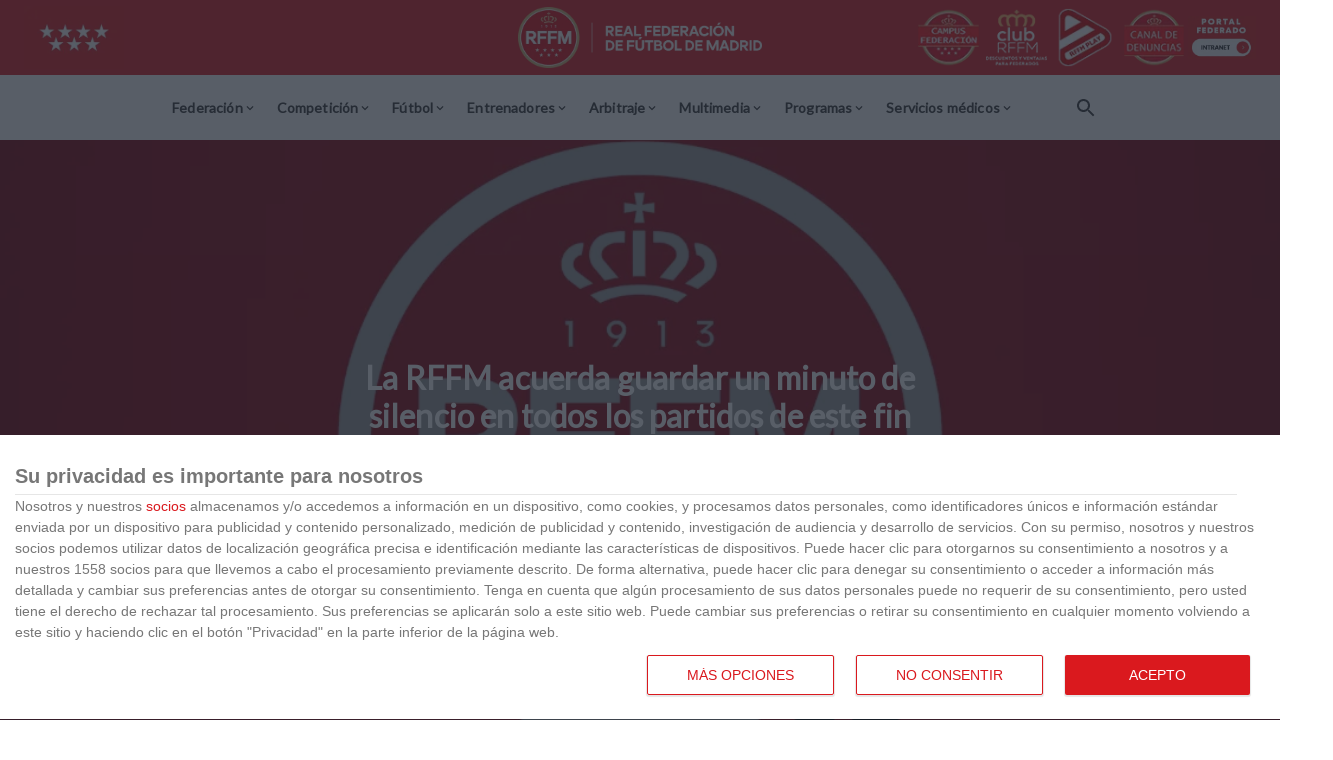

--- FILE ---
content_type: image/svg+xml
request_url: https://rffm.es:1338/uploads/selecciones_41e38ee5d9.svg
body_size: 1953
content:
<svg xmlns:xlink="http://www.w3.org/1999/xlink" xmlns="http://www.w3.org/2000/svg" class="iconos-cajas" width="50"  height="50" ><defs><symbol id="svg-selecciones" viewBox="0 0 50 50" preserveAspectRatio="xMinYMin meet">
    <path d="M43.93,13.75l-.86-.54c-.89-.56-1.77-1.12-2.68-1.66A46.91,46.91,0,0,0,30.29,6.92c-.91-.28-1.29.12-1.45.49-.06.15-.14.21-.4.3a10.94,10.94,0,0,1-3.54.47,9.53,9.53,0,0,1-3.36-.49,1,1,0,0,1-.4-.36,1.12,1.12,0,0,0-1.35-.45L19.5,7c-.75.25-1.5.5-2.23.78A59.52,59.52,0,0,0,6.13,13.7a1.17,1.17,0,0,0-.56,1.65L7.45,21a1.41,1.41,0,0,0,.62.88,1.38,1.38,0,0,0,1.07,0L13.4,20.4l.27-.08V41.86c0,1,.35,1.33,1.33,1.33H35c1,0,1.34-.34,1.34-1.36V20.32l4.59,1.52a1.08,1.08,0,0,0,1.58-.79q1-2.91,1.94-5.83A1.08,1.08,0,0,0,43.93,13.75ZM15.32,18a1.25,1.25,0,0,0-1.2-.08c-1.21.43-2.43.83-3.66,1.24l-1.23.41-.46-1.37c-.33-1-.66-2-1-3A54.33,54.33,0,0,1,19.27,9.3,6.52,6.52,0,0,0,22,13.5a5.24,5.24,0,0,0,3.44.91c2-.15,4.48-1.59,5.29-5.1l.15.06,1.1.41a53.87,53.87,0,0,1,10.16,5.34l.08.05c-.36,1-.7,2.08-1,3.13l-.42,1.24-5-1.66a1.21,1.21,0,0,0-1.13.08A1.23,1.23,0,0,0,34.22,19v22H15.78V36.2q0-8.55,0-17.1A1.31,1.31,0,0,0,15.32,18Zm9.82-5.69A3.76,3.76,0,0,1,21.72,10a16.12,16.12,0,0,0,6.58,0A3.93,3.93,0,0,1,25.14,12.3Z"></path><path d="M30,24.84a.7.7,0,0,0,.9,0,5.47,5.47,0,0,0,2-2.72,10,10,0,0,0,.25-3.22c0-.51-.25-.75-.76-.75h-4a.66.66,0,0,0-.74.74c0,.54,0,1.08,0,1.62A5.23,5.23,0,0,0,30,24.84Zm-.89-5.3h2.7a4.3,4.3,0,0,1-1.34,3.9A4.3,4.3,0,0,1,29.13,19.54Z"></path><path d="M18.91,11.56a.71.71,0,0,0-1.07-.67,56.46,56.46,0,0,0-8.32,4.34c-.43.27-.56.64-.34,1a.72.72,0,0,0,1.08.16c.68-.41,1.35-.86,2.06-1.22,2-1,4-2,6-3C18.66,12,18.89,11.85,18.91,11.56Z"></path><path d="M31.52,12.12c.88.4,1.79.74,2.64,1.2,1.87,1,3.72,2,5.57,3.07.42.23.75.23,1,0s.23-.81-.28-1.13a56.88,56.88,0,0,0-8.28-4.32,3.28,3.28,0,0,0-.36-.11.69.69,0,0,0-.3,1.34Z"></path>
  </symbol></defs>
            <use xlink:href="#svg-selecciones" fill="#F4F4F4"></use>
        </svg>

--- FILE ---
content_type: application/javascript; charset=UTF-8
request_url: https://www.rffm.es/_next/static/chunks/6669-e3c7cdbf3c3b5a00.js
body_size: 2473
content:
"use strict";(self.webpackChunk_N_E=self.webpackChunk_N_E||[]).push([[6669],{64436:function(e,r,t){var o=t(87462),n=t(45987),a=t(67294),i=t(86010),s=t(36519),l=t(1591),d=t(93871),c=t(83711),u=t(15736),m=a.forwardRef(function(e,r){var t,l=e.children,m=e.classes,f=e.className,p=e.color,b=e.component,v=e.disabled,h=void 0!==v&&v,g=e.error,Z=e.fullWidth,x=void 0!==Z&&Z,y=e.focused,k=e.hiddenLabel,C=e.margin,E=void 0===C?"none":C,N=e.required,$=e.size,q=e.variant,S=(0,n.Z)(e,["children","classes","className","color","component","disabled","error","fullWidth","focused","hiddenLabel","margin","required","size","variant"]),B=a.useState(function(){var e=!1;return l&&a.Children.forEach(l,function(r){if((0,c.Z)(r,["Input","Select"])){var t=(0,c.Z)(r,["Select"])?r.props.input:r;t&&(0,s.B7)(t.props)&&(e=!0)}}),e}),W=B[0],D=B[1],w=a.useState(function(){var e=!1;return l&&a.Children.forEach(l,function(r){(0,c.Z)(r,["Input","Select"])&&(0,s.vd)(r.props,!0)&&(e=!0)}),e}),I=w[0],F=w[1],M=a.useState(!1),L=M[0],O=M[1],z=void 0!==y?y:L;h&&z&&O(!1);var A=a.useCallback(function(){F(!0)},[]),R=a.useCallback(function(){F(!1)},[]);return a.createElement(u.Z.Provider,{value:{adornedStart:W,setAdornedStart:D,color:void 0===p?"primary":p,disabled:h,error:void 0!==g&&g,filled:I,focused:z,fullWidth:x,hiddenLabel:void 0!==k&&k,margin:("small"===$?"dense":void 0)||E,onBlur:function(){O(!1)},onEmpty:R,onFilled:A,onFocus:function(){O(!0)},registerEffect:t,required:void 0!==N&&N,variant:void 0===q?"standard":q}},a.createElement(void 0===b?"div":b,(0,o.Z)({className:(0,i.Z)(m.root,f,"none"!==E&&m["margin".concat((0,d.Z)(E))],x&&m.fullWidth),ref:r},S),l))});r.Z=(0,l.Z)({root:{display:"inline-flex",flexDirection:"column",position:"relative",minWidth:0,padding:0,margin:0,border:0,verticalAlign:"top"},marginNormal:{marginTop:16,marginBottom:8},marginDense:{marginTop:8,marginBottom:4},fullWidth:{width:"100%"}},{name:"MuiFormControl"})(m)},22601:function(e,r,t){t.d(r,{Z:function(){return a}});var o=t(67294),n=t(15736);function a(){return o.useContext(n.Z)}},38799:function(e,r,t){var o=t(87462),n=t(45987),a=t(67294),i=t(86010),s=t(15575),l=t(1591),d=function(e){var r="light"===e.palette.type?"rgba(0, 0, 0, 0.42)":"rgba(255, 255, 255, 0.7)";return{root:{position:"relative"},formControl:{"label + &":{marginTop:16}},focused:{},disabled:{},colorSecondary:{"&$underline:after":{borderBottomColor:e.palette.secondary.main}},underline:{"&:after":{borderBottom:"2px solid ".concat(e.palette.primary.main),left:0,bottom:0,content:'""',position:"absolute",right:0,transform:"scaleX(0)",transition:e.transitions.create("transform",{duration:e.transitions.duration.shorter,easing:e.transitions.easing.easeOut}),pointerEvents:"none"},"&$focused:after":{transform:"scaleX(1)"},"&$error:after":{borderBottomColor:e.palette.error.main,transform:"scaleX(1)"},"&:before":{borderBottom:"1px solid ".concat(r),left:0,bottom:0,content:'"\\00a0"',position:"absolute",right:0,transition:e.transitions.create("border-bottom-color",{duration:e.transitions.duration.shorter}),pointerEvents:"none"},"&:hover:not($disabled):before":{borderBottom:"2px solid ".concat(e.palette.text.primary),"@media (hover: none)":{borderBottom:"1px solid ".concat(r)}},"&$disabled:before":{borderBottomStyle:"dotted"}},error:{},marginDense:{},multiline:{},fullWidth:{},input:{},inputMarginDense:{},inputMultiline:{},inputTypeSearch:{}}},c=a.forwardRef(function(e,r){var t=e.disableUnderline,l=e.classes,d=e.fullWidth,c=e.inputComponent,u=e.multiline,m=e.type,f=(0,n.Z)(e,["disableUnderline","classes","fullWidth","inputComponent","multiline","type"]);return a.createElement(s.Z,(0,o.Z)({classes:(0,o.Z)({},l,{root:(0,i.Z)(l.root,!t&&l.underline),underline:null}),fullWidth:void 0!==d&&d,inputComponent:void 0===c?"input":c,multiline:void 0!==u&&u,ref:r,type:void 0===m?"text":m},f))});c.muiName="Input",r.Z=(0,l.Z)(d,{name:"MuiInput"})(c)},85161:function(e,r,t){t.d(r,{Z:function(){return v}});var o=t(87462),n=t(45987),a=t(67294),i=t(86010),s=t(89345),l=t(22601),d=t(1591),c=t(93871),u=function(e){return{root:(0,o.Z)({color:e.palette.text.secondary},e.typography.body1,{lineHeight:1,padding:0,"&$focused":{color:e.palette.primary.main},"&$disabled":{color:e.palette.text.disabled},"&$error":{color:e.palette.error.main}}),colorSecondary:{"&$focused":{color:e.palette.secondary.main}},focused:{},disabled:{},error:{},filled:{},required:{},asterisk:{"&$error":{color:e.palette.error.main}}}},m=a.forwardRef(function(e,r){var t=e.children,d=e.classes,u=e.className,m=(e.color,e.component),f=(e.disabled,e.error,e.filled,e.focused,e.required,(0,n.Z)(e,["children","classes","className","color","component","disabled","error","filled","focused","required"])),p=(0,l.Z)(),b=(0,s.Z)({props:e,muiFormControl:p,states:["color","required","focused","disabled","error","filled"]});return a.createElement(void 0===m?"label":m,(0,o.Z)({className:(0,i.Z)(d.root,d["color".concat((0,c.Z)(b.color||"primary"))],u,b.disabled&&d.disabled,b.error&&d.error,b.filled&&d.filled,b.focused&&d.focused,b.required&&d.required),ref:r},f),t,b.required&&a.createElement("span",{"aria-hidden":!0,className:(0,i.Z)(d.asterisk,b.error&&d.error)}," ","*"))}),f=(0,d.Z)(u,{name:"MuiFormLabel"})(m),p=function(e){return{root:{display:"block",transformOrigin:"top left"},focused:{},disabled:{},error:{},required:{},asterisk:{},formControl:{position:"absolute",left:0,top:0,transform:"translate(0, 24px) scale(1)"},marginDense:{transform:"translate(0, 21px) scale(1)"},shrink:{transform:"translate(0, 1.5px) scale(0.75)",transformOrigin:"top left"},animated:{transition:e.transitions.create(["color","transform"],{duration:e.transitions.duration.shorter,easing:e.transitions.easing.easeOut})},filled:{zIndex:1,pointerEvents:"none",transform:"translate(12px, 20px) scale(1)","&$marginDense":{transform:"translate(12px, 17px) scale(1)"},"&$shrink":{transform:"translate(12px, 10px) scale(0.75)","&$marginDense":{transform:"translate(12px, 7px) scale(0.75)"}}},outlined:{zIndex:1,pointerEvents:"none",transform:"translate(14px, 20px) scale(1)","&$marginDense":{transform:"translate(14px, 12px) scale(1)"},"&$shrink":{transform:"translate(14px, -6px) scale(0.75)"}}}},b=a.forwardRef(function(e,r){var t=e.classes,d=e.className,c=e.disableAnimation,u=(e.margin,e.shrink),m=(e.variant,(0,n.Z)(e,["classes","className","disableAnimation","margin","shrink","variant"])),p=(0,l.Z)(),b=u;void 0===b&&p&&(b=p.filled||p.focused||p.adornedStart);var v=(0,s.Z)({props:e,muiFormControl:p,states:["margin","variant"]});return a.createElement(f,(0,o.Z)({"data-shrink":b,className:(0,i.Z)(t.root,d,p&&t.formControl,!(void 0!==c&&c)&&t.animated,b&&t.shrink,"dense"===v.margin&&t.marginDense,{filled:t.filled,outlined:t.outlined}[v.variant]),classes:{focused:t.focused,disabled:t.disabled,error:t.error,required:t.required,asterisk:t.asterisk},ref:r},m))}),v=(0,d.Z)(p,{name:"MuiInputLabel"})(b)},83711:function(e,r,t){t.d(r,{Z:function(){return n}});var o=t(67294);function n(e,r){return o.isValidElement(e)&&-1!==r.indexOf(e.type.muiName)}}}]);

--- FILE ---
content_type: image/svg+xml
request_url: https://rffm.es:1338/uploads/entrenadores_5b9f9414d0.svg
body_size: 689
content:
<svg xmlns:xlink="http://www.w3.org/1999/xlink" xmlns="http://www.w3.org/2000/svg" class="iconos-caja" width="50"  height="50" ><defs><symbol id="svg-reloj" viewBox="0 0 50 50" preserveAspectRatio="xMinYMin meet">
    <path d="M25,18.06a1.2,1.2,0,0,0-1.2,1.2h0V27.2a1.2,1.2,0,0,0,2.4,0V19.26A1.2,1.2,0,0,0,25,18.06Z"></path><path d="M36.08,17.95l.75.75a1.2,1.2,0,0,0,1.7-1.7l-3.28-3.28a1.2,1.2,0,1,0-1.7,1.7h0l.73.73A14.42,14.42,0,0,0,28,13.09V10.7h.81a1.2,1.2,0,0,0,0-2.4H21.18a1.2,1.2,0,1,0,0,2.4H22v2.38a14.48,14.48,0,1,0,14.09,4.86ZM25,39.2a12,12,0,1,1,12-12A12,12,0,0,1,25,39.2Z"></path>
  </symbol></defs>
            <use xlink:href="#svg-reloj" fill="#F4F4F4"></use>
        </svg>

--- FILE ---
content_type: image/svg+xml
request_url: https://rffm.es:1338/uploads/campo_futbol_81a950aab5.svg
body_size: 942
content:
<svg xmlns:xlink="http://www.w3.org/1999/xlink" xmlns="http://www.w3.org/2000/svg" class="categoria-icono" width="50"  height="50" ><defs><symbol id="svg-campo-futbol" viewBox="0 0 50 50" preserveAspectRatio="xMinYMin meet">
    <path d="M41.91.25H8.09A1.09,1.09,0,0,0,7,1.34V48.66a1.09,1.09,0,0,0,1.09,1.09H41.91A1.09,1.09,0,0,0,43,48.66V1.34A1.09,1.09,0,0,0,41.91.25ZM30.69,46.42v1.2H19.36v-1.2ZM19.36,3.67V2.47H30.69v1.2ZM31.78,44.2H18.27a1.09,1.09,0,0,0-1.09,1.09v2.29h-8V26.11h8a7.84,7.84,0,0,0,15.54,0h8V47.58h-8V45.29A1.09,1.09,0,0,0,31.78,44.2ZM30.55,26.11a5.65,5.65,0,0,1-11.09,0Zm-11.1-2.18A5.63,5.63,0,0,1,25,19.36a5.72,5.72,0,0,1,5.57,4.58ZM25,17.13a8,8,0,0,0-7.77,6.8h-8V2.47h8V4.76a1.09,1.09,0,0,0,1.09,1.09H31.78a1.09,1.09,0,0,0,1.09-1.09V2.47h8V23.93h-8A8,8,0,0,0,25,17.13Z"></path>
  </symbol></defs>
                                <use xlink:href="#svg-campo-futbol" fill="#DA191E"></use>
                            </svg>

--- FILE ---
content_type: image/svg+xml
request_url: https://rffm.es:1338/uploads/formacion_2639847806.svg
body_size: 1068
content:
<svg xmlns:xlink="http://www.w3.org/1999/xlink" xmlns="http://www.w3.org/2000/svg" class="iconos-cajas" width="50"  height="50" ><defs><symbol id="svg-formacion" viewBox="0 0 50 50" preserveAspectRatio="xMinYMin meet">
    <path d="M34.58,7.8H15.42A3.43,3.43,0,0,0,12,11.22V38.78a3.43,3.43,0,0,0,3.43,3.42H34.57A3.43,3.43,0,0,0,38,38.81V28h0V11.22A3.43,3.43,0,0,0,34.58,7.8Zm0,32H15.43a1,1,0,0,1-1-1V11.22a1,1,0,0,1,1-1H34.57a1,1,0,0,1,1,1l0,27.56A1,1,0,0,1,34.59,39.8Z"></path><path d="M31,13.45H19a1.2,1.2,0,1,0,0,2.4H31a1.2,1.2,0,0,0,0-2.4Z"></path><path d="M31,19.54H19a1.2,1.2,0,1,0,0,2.4H31a1.2,1.2,0,0,0,0-2.4Z"></path><path d="M31,25.62H26A1.2,1.2,0,1,0,26,28H31a1.2,1.2,0,0,0,0-2.4Z"></path><path d="M22.85,30.86a3.34,3.34,0,1,0-4.62,0l-1.41,4.9a.64.64,0,0,0,.92.74L20.54,35l2.81,1.52a.64.64,0,0,0,.92-.74ZM20.54,26.4a2.06,2.06,0,1,1-2.06,2.06A2.06,2.06,0,0,1,20.54,26.4Zm.3,7.29a.64.64,0,0,0-.6,0h0l-1.77,1,.89-3.07a3.33,3.33,0,0,0,2.38,0l.89,3.07Z"></path>
  </symbol></defs>
            <use xlink:href="#svg-formacion" fill="#F4F4F4"></use>
        </svg>

--- FILE ---
content_type: image/svg+xml
request_url: https://rffm.es:1338/uploads/play_4834ed4e20.svg
body_size: 537
content:
<svg xmlns:xlink="http://www.w3.org/1999/xlink" xmlns="http://www.w3.org/2000/svg" class="play-button-icon tiny" width="24"  height="28" ><defs><symbol id="svg-play" viewBox="0 0 24 28" preserveAspectRatio="xMinYMin meet">
  <path d="M22.363,11.728L3.607,0.529C1.501-0.717,0,0.288,0,2.76V25.23c0,2.469,1.502,3.475,3.607,2.227L22.469,16.26
  C24.582,15.014,24.475,12.974,22.363,11.728z"></path>
  </symbol></defs>
                                    <use xlink:href="#svg-play" fill="#FFFFFF"></use>
                                </svg>

--- FILE ---
content_type: image/svg+xml
request_url: https://rffm.es:1338/uploads/arrow_icon_4fe0cd74a0.svg
body_size: 506
content:
<svg xmlns:xlink="http://www.w3.org/1999/xlink" xmlns="http://www.w3.org/2000/svg" class="arrow-icon big" width="6"  height="10" ><defs><symbol id="svg-arrow-medium" viewBox="0 0 6 10" preserveAspectRatio="xMinYMin meet">
    <path d="M0-0.001v2h2.001v-2H0z M2.001,1.999v2H4v-2H2.001z M4,3.999v2h2v-2H4z M2.001,7.999H4v-2H2.001V7.999z M0,9.999h2.001v-2H0V9.999z"></path>
  </symbol></defs>
                            <use xlink:href="#svg-arrow-medium" fill="#DA191E"></use>
                        </svg>

--- FILE ---
content_type: image/svg+xml
request_url: https://rffm.es:1338/uploads/camiseta_a1a3566846.svg
body_size: 1882
content:
<svg xmlns:xlink="http://www.w3.org/1999/xlink" xmlns="http://www.w3.org/2000/svg" class="categoria-icono" width="50"  height="50" ><defs><symbol id="svg-camiseta" viewBox="0 0 50 50" preserveAspectRatio="xMinYMin meet">
  <path d="M4.06,15.21a2.18,2.18,0,0,0,2.63,1.57l3.61-.9a.38.38,0,0,1,.51.4V43.22A2.17,2.17,0,0,0,13,45.38H37a2.17,2.17,0,0,0,2.17-2.17V16.3c0-.16,0-.42.36-.42l.16,0,3.59.89a2.18,2.18,0,0,0,2.63-1.57l1.24-4.87a2.16,2.16,0,0,0-1.57-2.63L34.22,4.89a8.53,8.53,0,0,0-2.1-.26H29.33l-.13.55a4.35,4.35,0,0,1-8.45,0l-.13-.55H17.87a8.52,8.52,0,0,0-2.09.26L4.39,7.71a2.15,2.15,0,0,0-1.57,2.63Zm.23-5.77a.71.71,0,0,1,.45-.33l3.82-.95L9.29,11,13.81,9.9,13.09,7l3-.76a7.14,7.14,0,0,1,1.78-.22h1.6a5.78,5.78,0,0,0,10.92,0h1.69a7.08,7.08,0,0,1,1.75.22L45.27,9.11a.72.72,0,0,1,.52.88l-1.24,4.87a.75.75,0,0,1-.89.54l-3.59-.89a2.09,2.09,0,0,0-.5-.06,1.79,1.79,0,0,0-1.79,1.86V43.22a.73.73,0,0,1-.73.73H13a.73.73,0,0,1-.73-.73V16.29a1.79,1.79,0,0,0-1.79-1.86,2.09,2.09,0,0,0-.5.06l-3.61.9a.75.75,0,0,1-.9-.54L4.21,10A.71.71,0,0,1,4.29,9.44Z"></path>
  <path class="cls-1" d="M19.2,27.83h2.46V15.64h-2a2,2,0,0,1-.09.49,2.1,2.1,0,0,1-.47.87,2.23,2.23,0,0,1-1.17.64,10.57,10.57,0,0,1-1.59.15v1.63H19.2v8.41Z"></path>
  <path class="cls-1" d="M29.46,28.14a3.45,3.45,0,0,0,3.27-1.63,9.43,9.43,0,0,0,.94-4.65,9.48,9.48,0,0,0-.94-4.66,3.44,3.44,0,0,0-3.27-1.64,3.45,3.45,0,0,0-3.27,1.64,9.5,9.5,0,0,0-.94,4.66,9.45,9.45,0,0,0,.94,4.65A3.45,3.45,0,0,0,29.46,28.14ZM28,18.59a1.38,1.38,0,0,1,1.41-1.06,1.36,1.36,0,0,1,1.4,1.06,11.77,11.77,0,0,1,.33,3.26,11.9,11.9,0,0,1-.33,3.22,1.37,1.37,0,0,1-1.4,1.11A1.39,1.39,0,0,1,28,25.07a11.49,11.49,0,0,1-.34-3.22A11.37,11.37,0,0,1,28,18.59Z"></path>
  <path class="cls-1" d="m14 40h2.22v2.72h-2.22z"></path>
  </symbol></defs>
                                <use xlink:href="#svg-camiseta" fill="#DA191E"></use>
                            </svg>

--- FILE ---
content_type: application/javascript; charset=UTF-8
request_url: https://www.rffm.es/_next/static/chunks/5575-cc61cead58ab6dff.js
body_size: 3467
content:
"use strict";(self.webpackChunk_N_E=self.webpackChunk_N_E||[]).push([[5575],{15736:function(e,n,t){t.d(n,{Y:function(){return a}});var o=t(67294),r=o.createContext();function a(){return o.useContext(r)}n.Z=r},89345:function(e,n,t){t.d(n,{Z:function(){return o}});function o(e){var n=e.props,t=e.states,o=e.muiFormControl;return t.reduce(function(e,t){return e[t]=n[t],o&&void 0===n[t]&&(e[t]=o[t]),e},{})}},15575:function(e,n,t){t.d(n,{Z:function(){return C}});var o=t(45987),r=t(87462),a=t(60288),i=t(67294),l=t(86010),u=t(89345),d=t(15736),c=t(1591),s=t(93871),f=t(17294),p=t(79437);function m(e,n){return parseInt(e[n],10)||0}var h="undefined"!=typeof window?i.useLayoutEffect:i.useEffect,v={shadow:{visibility:"hidden",position:"absolute",overflow:"hidden",height:0,top:0,left:0,transform:"translateZ(0)"}},w=i.forwardRef(function(e,n){var t=e.onChange,a=e.rows,l=e.rowsMax,u=e.rowsMin,d=e.maxRows,c=e.minRows,s=e.style,w=e.value,b=(0,o.Z)(e,["onChange","rows","rowsMax","rowsMin","maxRows","minRows","style","value"]),g=d||l,y=a||u||(void 0===c?1:c),x=i.useRef(null!=w).current,C=i.useRef(null),Z=(0,f.Z)(n,C),E=i.useRef(null),k=i.useRef(0),R=i.useState({}),S=R[0],M=R[1],A=i.useCallback(function(){var n=C.current,t=window.getComputedStyle(n),o=E.current;o.style.width=t.width,o.value=n.value||e.placeholder||"x","\n"===o.value.slice(-1)&&(o.value+=" ");var r=t["box-sizing"],a=m(t,"padding-bottom")+m(t,"padding-top"),i=m(t,"border-bottom-width")+m(t,"border-top-width"),l=o.scrollHeight-a;o.value="x";var u=o.scrollHeight-a,d=l;y&&(d=Math.max(Number(y)*u,d)),g&&(d=Math.min(Number(g)*u,d));var c=(d=Math.max(d,u))+("border-box"===r?a+i:0),s=1>=Math.abs(d-l);M(function(e){return k.current<20&&(c>0&&Math.abs((e.outerHeightStyle||0)-c)>1||e.overflow!==s)?(k.current+=1,{overflow:s,outerHeightStyle:c}):e})},[g,y,e.placeholder]);i.useEffect(function(){var e=(0,p.Z)(function(){k.current=0,A()});return window.addEventListener("resize",e),function(){e.clear(),window.removeEventListener("resize",e)}},[A]),h(function(){A()}),i.useEffect(function(){k.current=0},[w]);var F=function(e){k.current=0,x||A(),t&&t(e)};return i.createElement(i.Fragment,null,i.createElement("textarea",(0,r.Z)({value:w,onChange:F,ref:Z,rows:y,style:(0,r.Z)({height:S.outerHeightStyle,overflow:S.overflow?"hidden":null},s)},b)),i.createElement("textarea",{"aria-hidden":!0,className:e.className,readOnly:!0,ref:E,tabIndex:-1,style:(0,r.Z)({},v.shadow,s)}))}),b=t(36519),g=function(e){var n="light"===e.palette.type,t={color:"currentColor",opacity:n?.42:.5,transition:e.transitions.create("opacity",{duration:e.transitions.duration.shorter})},o={opacity:"0 !important"},a={opacity:n?.42:.5};return{"@global":{"@keyframes mui-auto-fill":{},"@keyframes mui-auto-fill-cancel":{}},root:(0,r.Z)({},e.typography.body1,{color:e.palette.text.primary,lineHeight:"1.1876em",boxSizing:"border-box",position:"relative",cursor:"text",display:"inline-flex",alignItems:"center","&$disabled":{color:e.palette.text.disabled,cursor:"default"}}),formControl:{},focused:{},disabled:{},adornedStart:{},adornedEnd:{},error:{},marginDense:{},multiline:{padding:"".concat(6,"px 0 ").concat(7,"px"),"&$marginDense":{paddingTop:3}},colorSecondary:{},fullWidth:{width:"100%"},input:{font:"inherit",letterSpacing:"inherit",color:"currentColor",padding:"".concat(6,"px 0 ").concat(7,"px"),border:0,boxSizing:"content-box",background:"none",height:"1.1876em",margin:0,WebkitTapHighlightColor:"transparent",display:"block",minWidth:0,width:"100%",animationName:"mui-auto-fill-cancel",animationDuration:"10ms","&::-webkit-input-placeholder":t,"&::-moz-placeholder":t,"&:-ms-input-placeholder":t,"&::-ms-input-placeholder":t,"&:focus":{outline:0},"&:invalid":{boxShadow:"none"},"&::-webkit-search-decoration":{"-webkit-appearance":"none"},"label[data-shrink=false] + $formControl &":{"&::-webkit-input-placeholder":o,"&::-moz-placeholder":o,"&:-ms-input-placeholder":o,"&::-ms-input-placeholder":o,"&:focus::-webkit-input-placeholder":a,"&:focus::-moz-placeholder":a,"&:focus:-ms-input-placeholder":a,"&:focus::-ms-input-placeholder":a},"&$disabled":{opacity:1},"&:-webkit-autofill":{animationDuration:"5000s",animationName:"mui-auto-fill"}},inputMarginDense:{paddingTop:3},inputMultiline:{height:"auto",resize:"none",padding:0},inputTypeSearch:{"-moz-appearance":"textfield","-webkit-appearance":"textfield"},inputAdornedStart:{},inputAdornedEnd:{},inputHiddenLabel:{}}},y="undefined"==typeof window?i.useEffect:i.useLayoutEffect,x=i.forwardRef(function(e,n){var t=e["aria-describedby"],c=e.autoComplete,p=e.autoFocus,m=e.classes,h=e.className,v=(e.color,e.defaultValue),g=e.disabled,x=e.endAdornment,C=(e.error,e.fullWidth),Z=e.id,E=e.inputComponent,k=e.inputProps,R=void 0===k?{}:k,S=e.inputRef,M=(e.margin,e.multiline),A=void 0!==M&&M,F=e.name,N=e.onBlur,z=e.onChange,B=e.onClick,D=e.onFocus,H=e.onKeyDown,L=e.onKeyUp,K=e.placeholder,T=e.readOnly,W=e.renderSuffix,V=e.rows,I=e.rowsMax,O=e.rowsMin,P=e.maxRows,$=e.minRows,_=e.startAdornment,q=e.type,U=void 0===q?"text":q,Y=e.value,j=(0,o.Z)(e,["aria-describedby","autoComplete","autoFocus","classes","className","color","defaultValue","disabled","endAdornment","error","fullWidth","id","inputComponent","inputProps","inputRef","margin","multiline","name","onBlur","onChange","onClick","onFocus","onKeyDown","onKeyUp","placeholder","readOnly","renderSuffix","rows","rowsMax","rowsMin","maxRows","minRows","startAdornment","type","value"]),G=null!=R.value?R.value:Y,J=i.useRef(null!=G).current,Q=i.useRef(),X=i.useCallback(function(e){},[]),ee=(0,f.Z)(R.ref,X),en=(0,f.Z)(S,ee),et=(0,f.Z)(Q,en),eo=i.useState(!1),er=eo[0],ea=eo[1],ei=(0,d.Y)(),el=(0,u.Z)({props:e,muiFormControl:ei,states:["color","disabled","error","hiddenLabel","margin","required","filled"]});el.focused=ei?ei.focused:er,i.useEffect(function(){!ei&&g&&er&&(ea(!1),N&&N())},[ei,g,er,N]);var eu=ei&&ei.onFilled,ed=ei&&ei.onEmpty,ec=i.useCallback(function(e){(0,b.vd)(e)?eu&&eu():ed&&ed()},[eu,ed]);y(function(){J&&ec({value:G})},[G,ec,J]);var es=function(e){if(el.disabled){e.stopPropagation();return}D&&D(e),R.onFocus&&R.onFocus(e),ei&&ei.onFocus?ei.onFocus(e):ea(!0)},ef=function(e){N&&N(e),R.onBlur&&R.onBlur(e),ei&&ei.onBlur?ei.onBlur(e):ea(!1)},ep=function(e){if(!J){var n=e.target||Q.current;if(null==n)throw Error((0,a.Z)(1));ec({value:n.value})}for(var t=arguments.length,o=Array(t>1?t-1:0),r=1;r<t;r++)o[r-1]=arguments[r];R.onChange&&R.onChange.apply(R,[e].concat(o)),z&&z.apply(void 0,[e].concat(o))};i.useEffect(function(){ec(Q.current)},[]);var em=function(e){Q.current&&e.currentTarget===e.target&&Q.current.focus(),B&&B(e)},eh=void 0===E?"input":E,ev=(0,r.Z)({},R,{ref:et});"string"!=typeof eh?ev=(0,r.Z)({inputRef:et,type:U},ev,{ref:null}):A?!V||P||$||I||O?(ev=(0,r.Z)({minRows:V||$,rowsMax:I,maxRows:P},ev),eh=w):eh="textarea":ev=(0,r.Z)({type:U},ev);var ew=function(e){ec("mui-auto-fill-cancel"===e.animationName?Q.current:{value:"x"})};return i.useEffect(function(){ei&&ei.setAdornedStart(Boolean(_))},[ei,_]),i.createElement("div",(0,r.Z)({className:(0,l.Z)(m.root,m["color".concat((0,s.Z)(el.color||"primary"))],h,el.disabled&&m.disabled,el.error&&m.error,void 0!==C&&C&&m.fullWidth,el.focused&&m.focused,ei&&m.formControl,A&&m.multiline,_&&m.adornedStart,x&&m.adornedEnd,"dense"===el.margin&&m.marginDense),onClick:em,ref:n},j),_,i.createElement(d.Z.Provider,{value:null},i.createElement(eh,(0,r.Z)({"aria-invalid":el.error,"aria-describedby":t,autoComplete:c,autoFocus:p,defaultValue:v,disabled:el.disabled,id:Z,onAnimationStart:ew,name:F,placeholder:K,readOnly:T,required:el.required,rows:V,value:G,onKeyDown:H,onKeyUp:L},ev,{className:(0,l.Z)(m.input,R.className,el.disabled&&m.disabled,A&&m.inputMultiline,el.hiddenLabel&&m.inputHiddenLabel,_&&m.inputAdornedStart,x&&m.inputAdornedEnd,"search"===U&&m.inputTypeSearch,"dense"===el.margin&&m.inputMarginDense),onBlur:ef,onChange:ep,onFocus:es}))),x,W?W((0,r.Z)({},el,{startAdornment:_})):null)}),C=(0,c.Z)(g,{name:"MuiInputBase"})(x)},36519:function(e,n,t){function o(e){return null!=e&&!(Array.isArray(e)&&0===e.length)}function r(e){var n=arguments.length>1&&void 0!==arguments[1]&&arguments[1];return e&&(o(e.value)&&""!==e.value||n&&o(e.defaultValue)&&""!==e.defaultValue)}function a(e){return e.startAdornment}t.d(n,{B7:function(){return a},vd:function(){return r}})}}]);

--- FILE ---
content_type: application/javascript; charset=UTF-8
request_url: https://www.rffm.es/_next/static/chunks/pages/albumes-33bb4934968b79de.js
body_size: 980
content:
(self.webpackChunk_N_E=self.webpackChunk_N_E||[]).push([[2434],{1110:function(e,s,t){(window.__NEXT_P=window.__NEXT_P||[]).push(["/albumes",function(){return t(48965)}])},48965:function(e,s,t){"use strict";t.r(s),t.d(s,{__N_SSP:function(){return _}});var n=t(85893),r=t(16466),a=t(57654),i=t(23955),o=t(19477),c=t(69650),u=t(36494),l=t(3957),d=t(90857),x=t(24039),f=t(37187),j=t(45145),m=t(35077),h=function(e){var s=e.categories,t=e.avisos,h=e.sidebar,_=e.articulos,b=e.query,g=e.paginas,p=e.currentPage,v=e.sortQuery,y=e.searchQuery,N=e.videos,P=e.galerias;return(0,n.jsxs)(c.A,{categories:s,children:[(0,n.jsx)(f.p,{seo:{metaTitle:"Albumes de fotos",metaDescription:"Todos los \xe1lbumes de fotos relacionados con la Real Federaci\xf3n de Futbol de Madrid. Art\xedculos de inter\xe9s, informaci\xf3n acerca de la federaci\xf3n, \xfaltimas noticias..."}}),(0,n.jsx)(u.h,{title:"\xc1lbumes de fotos",breads:["Home","\xc1lbumes de fotos"]}),(0,n.jsx)(j.v,{avisos:t}),(0,n.jsxs)(a.f,{children:[(0,n.jsx)("div",{style:{textAlign:"center",marginBottom:"40px"},children:(0,n.jsx)(m.Y,{})}),(0,n.jsxs)(i.T,{justifyContent:"flex-start",children:[(0,n.jsxs)(o.P,{xs:12,md:8,className:"staticContent",children:[(0,n.jsx)("h2",{className:"filtro-busqueda",children:"FILTRAR"}),(0,n.jsx)(r.t,{action:"albumes",sortQuery:v,searchQuery:y}),(0,n.jsx)("br",{}),(0,n.jsx)("br",{}),_&&_.map(function(e){return null!=e&&(0,n.jsx)(l.S,{articulo:e},e.id)}),(0,n.jsx)(d.D,{query:b,page:p,totalPages:g,pageSize:12})]}),(0,n.jsx)(o.P,{xs:!1,md:4,children:(0,n.jsx)(x.F,{content:h[0].content,videos:N,galerias:P})})]})]})]})},_=!0;s.default=h}},function(e){e.O(0,[8391,1608,7320,6036,5575,6669,7137,724,5935,4504,7415,8505,9774,2888,179],function(){return e(e.s=1110)}),_N_E=e.O()}]);

--- FILE ---
content_type: image/svg+xml
request_url: https://rffm.es:1338/uploads/television_8176f7a028.svg
body_size: 867
content:
<svg xmlns:xlink="http://www.w3.org/1999/xlink" xmlns="http://www.w3.org/2000/svg" class="iconos-caja-sidebar" width="50"  height="50" ><defs><symbol id="svg-television" viewBox="0 0 50 50" preserveAspectRatio="xMinYMin meet">
    <path d="M40.9,8.67H9.1A1.26,1.26,0,0,0,7.85,9.93V31.5A1.26,1.26,0,0,0,9.1,32.75H19v2.66H16.46a1.26,1.26,0,0,0-1.26,1.26v3.4a1.26,1.26,0,0,0,1.26,1.26H33.54a1.26,1.26,0,0,0,1.26-1.26v-3.4a1.26,1.26,0,0,0-1.26-1.26H31V32.75h9.9a1.26,1.26,0,0,0,1.26-1.26V9.93A1.26,1.26,0,0,0,40.9,8.67ZM32.28,37.93v.89H17.72v-.89ZM21.51,35.41V32.75h7v2.66Zm18.13-5.17H10.36V11.18H39.64Z"></path><path class="cls-1" d="M22.4,25.29l5.93-3.56a.78.78,0,0,0,0-1.46L22.4,16.71c-.67-.4-1.22-.09-1.22.69v7.2C21.18,25.38,21.72,25.69,22.4,25.29Z"></path>
  </symbol></defs>
                <use xlink:href="#svg-television" fill="#FFFFFF"></use>
            </svg>

--- FILE ---
content_type: image/svg+xml
request_url: https://rffm.es:1338/uploads/femenino_8ac6365f32.svg
body_size: 4385
content:
<svg xmlns:xlink="http://www.w3.org/1999/xlink" xmlns="http://www.w3.org/2000/svg" class="iconos-cajas" width="370"  height="370" ><defs><symbol id="svg-sumate" viewBox="0 0 370 370" preserveAspectRatio="xMinYMin meet">
    <path d="M306,96.2c-2.2-6-4.6-12-6.9-17.9c-1.7-4.4-3-5-7.3-2.9c-0.8,0.4-1.3,1.5-1.7,2.3c-0.4,0.9-0.6,2-0.9,3
    	c0.6-4.8-2.5-9.8,1-14.4c4.1-5.4,4.1-11.2,1.6-17.1c-0.8-2-1.4-4.3-2.8-5.7c-3.9-3.7-8.3-6.9-12.2-10.6c-1.9-1.9-4-1.9-6.2-1.8
    	c-2.6,0.1-5.1,0.7-7.6,1.2c-3.5,0.7-7.6,0.8-10.4,2.4c-9,5.1-9.2,15.9-9.2,16.2c0,0.3,0,0.6,0.1,1c0.6,4.7,0.4,9.4,1,14
    	c0.3,2.1,1.2,4.7,2.7,6c3.2,2.9,6.8,5.3,10.5,7.5c1.8,1,4.2,1.7,6.2,1.5c5.3-0.8,10.5-2.1,15.7-3.3c1.8-0.4,2.8-1.3,2-3.5
    	c-1.1-2.7-2-5.5-2.5-8.4c-0.3-1.5-0.1-3.4,0.6-4.8c0.8-1.9,2.3-3.5,3.5-5.2c1-1.3,6.8-2.3,7.8-1.1c1.5,1.8,1.6,3.6,0.4,6
    	c-1.9,3.9-4.9,7.3-4.5,12.2c0.8,9.6,1.3,19.2,1.9,28.7c-13.8,8.5-27.4,16.8-41,25.2c0.2,0.4-3.6,0.7-5,3
    	c-4.2,6.4-8.6,12.7-13.2,19.3c-2.6-3.4-4.6-1.9-6.9,0.1c-9.1,7.9-18.3,15.7-27.6,23.5c-0.8,0.7-2.8,0.9-3.6,0.4
    	c-6.1-3.9-12.1-8-18.4-12.2c5-3.2,9.8-6.3,14.5-9.4c0.9-0.6,1.3-1.8,1.9-2.7c0.7-1,2.4-1.7,2.7-2.8c1.7-6.4,3.1-12.9,4.4-19.4
    	c1-4.7,2.5-8.6,7.3-11c4.9-2.5,9.3-5.7,13.9-8.7c0.9-0.6,1.6-1.4,2.9-2.7c-2.8-0.1-4.7-0.2-6.7-0.3c1.6-6.9,3.2-13.6,4.8-20.3
    	c-0.4-0.2-0.8-0.3-1.2-0.5c-4.4,4.7-8.7,9.5-13.2,14.1c-2.9,3-4.8,6.3-5.2,10.5c-0.7,7-3.4,12.4-10.3,15.7
    	c-7.9,3.7-14.8,8.9-19.1,16.8c-0.1,0.3-0.4,0.5-0.6,0.7c-0.1-0.8-0.3-1.4-0.6-1.7c-0.3-0.3-0.7-0.3-1.4-0.2
    	c-0.2,0.1-0.5,0.1-0.8,0.2c-5.3,2-10.8,3.8-16.3,5.2c-5.2,1.3-10,5.5-15.9,2.7c-1.3,3.6-3.1,4.2-7.2,3.4c-1.7-0.3-4.2-0.8-5.3,0.1
    	c-7,5.5-13.7,11.5-20.7,17.4c-1.1-4.4-2.2-8.9-3.4-13.4c-0.5-1.6-0.8-3.8-2-4.7c-10.6-7.7-21.1-15.8-34.8-17.4
    	c-1.4-0.2-3.1,0.1-4.3,0.7c-4.6,2.4-9.1,4.8-13.4,7.6c-1.5,0.9-2.7,2.8-3.2,4.6c-1.4,4.7-2.1,9.6-3.7,14.1c-2.9,8.3,2,14.6,4.4,22.2
    	c-1.4,2.7-3,6.4-5.2,9.7c-2.1,3.1-1.3,4.6,1.9,5.5c2.9,0.8,3.3,2.4,1.9,5c-2.5-2.3-4.9-4.6-7.9-7.4c-0.6,16.3,1.1,31.4,1.8,46.6
    	c0.4,0,0.8,0.1,1.2,0.1c1.6-2.3,3.2-4.7,5-7.2c1.9,4.1,1.3,7.2-1.9,10c-3.3,3-6.1,6.4-9.1,9.7c-0.6,0.7-1,1.6-1.9,3.3
    	c2.4-0.4,3.9-0.6,5.3-1c5.2-1.6,5.8-1.3,8,3.4c1,2.1,1.9,4.2,3,6.3c0.4,0.7,0.9,1.3,1.4,1.9c0.3-0.1,0.6-0.2,0.9-0.4
    	c-0.6-6.6-0.6-13.3-1.8-19.8c-0.9-4.8,0.1-8.2,3.7-11c0.7-0.6,2.2-1.6,2.3-1.4c1,1,2.5,2.2,2.5,3.4c0.2,10.1,0.5,20.2-4.1,29.6
    	c-0.7,1.4-0.8,3.1-1.2,4.6c0.4,0.1,0.9,0.3,1.3,0.4c1.9-5.4,4.5-10.6,5.4-16.2c0.9-5.7,0.2-11.7,0.2-17.5c0.4-0.1,0.8-0.2,1.1-0.3
    	c2.5,1.7,5,3.4,8.4,5.7c-1.5-14.5-2.9-27.8-4.3-41.1c-0.4,0-0.8,0-1.2-0.1c-1.3,1.7-2.6,3.4-4.2,5.5c-0.5-1.8-0.8-3.1-1.2-4.7
    	c2.8,0.2,3.4-0.8,2.2-3.1c-0.5-1-0.7-2.2-1.1-3.3c-1.6-4.8-3.3-9.6-5.2-15.3c3.1,0.8,5.4,1.1,7.4,1.9c5.1,2.1,11.1,1.8,15.5,5.7
    	c2.1,1.8,4.1,1.6,6.5,0.6c2.8-1.2,5.9-2.6,8.8-2.6c4.4,0.1,8.7,1.3,13.1,2.1c-1.2,4.7-2.3,9.1-3.4,13.4c0.4,0,0.7,0,1.1-0.1
    	c0.2,1.4,0.8,2.8,0.6,4.2c-0.7,7.9-2,15.7-1.4,23.8c0.5,6.7,3.2,13.3,0.5,20.3c-2.1,5.4-2.9,11.3-3.6,17.1
    	c-0.7,5.4-4.2,10.7-0.9,16.4c0.3,0.5,0.1,1.4-0.2,2c-2.1,5.2-4.4,10.3-6.3,15.5c-1.8,5.1-3.1,10.4-4.6,15.5c0,0.2,0.2,0.4,0.6,1.1
    	c1.6-1.1,3.2-2.3,4.9-3.5c4.8,6.2,9.5,12.3,14.2,18.5c0.4-0.2,0.8-0.3,1.3-0.5c-0.7-10-2.2-38.2-2.1-40c0.4-5.3,1.6-10.3,4.3-15
    	c2.4-4.1,4.6-8.5,5.7-13.1c2.9-12.5,5.1-25.2,7.7-37.8c0.3-1.3,0.4-3.5,1.2-3.8c6.2-2.4,11.3-7.7,18.5-7.6
    	c5.6,0.1,11.4-0.6,16.8,0.5c5.2,1.1,10.1,4,15.2,6.1c5,2,21,4.8,23.1,5.6c13.4,4.5,26.8,8.9,40.2,13.6c1.8,0.6,4.2,1.6,5,3.2
    	c3.5,6.3,6.4,12.8,9.6,19.3c0.2,0.4,0.1,1.2-0.2,1.6c-2.7,3.5-1.3,7.4-0.8,11.1c0.5,3.1,1.3,6.2,2,9.2c0.2,1,0.8,1.9,1.2,2.9
    	c0.3,0.9,1.1,1.9,0.9,2.6c-1.3,3.8-5.4,14.9-5.9,15.7c-1.6,2.8-0.2,4.6,1,6.7c1.6,2.7,3.4,5.4,4.6,8.3c1.4,3.3,3.4,3.5,6.4,2.4
    	c5.1-1.9,10.3-3.5,15.5-5.3c4.2-1.5,8.4-3.1,12.5-4.7c-1.5-1.3-2.9-1.9-4.3-2.3c-4.5-1.2-9.1-2.3-13.5-3.7c-1.1-0.4-2.5-1.9-2.6-3
    	c-1.4-8.7,0.3-27.4,2-33.7c2.8-10.1,5.6-20.2,8.7-30.2c2-6.6,0.9-12.1-4.5-16.7c-4.4-3.7-8.5-7.7-12.8-11.5
    	c-0.7-0.6-17.3-21.3-17-22.9c1.8-7.9,3.3-16,10.3-21.5c0.1-0.1,0.1-0.4,0.2-0.7c-0.3,0-0.5,0.1-0.8,0.1c-0.4-2-0.7-4-1.1-6
    	c0.4,0.2,0.8,0.4,1.3,0.5c1-0.3,2.2-0.4,3-1c1.6-1.1,3.1-2.5,4.5-3.9c4.9-4.3,43.1-45.8,44.2-48.6c1.2-3.1,3-6.1,4.1-9.3
    	C306.4,99.5,306.5,97.6,306,96.2z"></path>
  </symbol></defs>
            <use xlink:href="#svg-sumate" fill="#F4F4F4"></use>
        </svg>

--- FILE ---
content_type: image/svg+xml
request_url: https://rffm.es:1338/uploads/arbitraje_4db23857f2.svg
body_size: 768
content:
<svg xmlns:xlink="http://www.w3.org/1999/xlink" xmlns="http://www.w3.org/2000/svg" class="iconos-caja" width="50"  height="50" ><defs><symbol id="svg-whistle" viewBox="0 0 50 50" preserveAspectRatio="xMinYMin meet">
    <path d="M30.17,19.31a5.69,5.69,0,1,0,4,1.67A5.65,5.65,0,0,0,30.17,19.31ZM32,26.83a2.58,2.58,0,1,1,0-3.66A2.57,2.57,0,0,1,32,26.83Z"></path><path d="M41.6,15.76a1.55,1.55,0,0,0-2.19-2.19l-2,2a11.83,11.83,0,0,0-7.23-2.46H9.49a1.55,1.55,0,0,0-1.55,1.55v6.2a1.55,1.55,0,0,0,1.25,1.52l9.12,1.82q0,.4,0,.79A11.89,11.89,0,1,0,39.6,17.77Zm-11.43,18a8.79,8.79,0,0,1-8.62-10.51,1.55,1.55,0,0,0-1.22-1.82L11,19.59V16.21H30.17a8.79,8.79,0,1,1,0,17.58Z"></path>
  </symbol></defs>
            <use xlink:href="#svg-whistle" fill="#F4F4F4"></use>
        </svg>

--- FILE ---
content_type: application/javascript; charset=UTF-8
request_url: https://www.rffm.es/_next/static/chunks/pages/competicion/clasificaciones-465f3307f9d8e29c.js
body_size: 2481
content:
(self.webpackChunk_N_E=self.webpackChunk_N_E||[]).push([[7682],{91990:function(e,n,t){(window.__NEXT_P=window.__NEXT_P||[]).push(["/competicion/clasificaciones",function(){return t(43761)}])},43761:function(e,n,t){"use strict";t.r(n),t.d(n,{__N_SSP:function(){return T},default:function(){return G}});var s=t(47568),i=t(26042),o=t(69396),l=t(97582),c=t(85893),a=t(99634),r=t(57654),d=t(23955),x=t(19477),u=t(69650),p=t(36494),f=t(30454),h=t(37187),j=function(e){var n=e.hasStandings,t=e.competitionName,s=e.groupName,i=e.seasonName,o="Clasificaciones ",l=n?"".concat(o," ").concat(t," ").concat(s," ").concat(i):o;return(0,c.jsx)(h.p,{seo:{metaTitle:l,metaDescription:"Accede a todos los resultados y jornadas y haz un seguimiento de los resultados que desees en el buscador de la Real Federaci\xf3n de Futbol de Madrid."}})},m=function(e){return e.standings,e.season,null},g=t(29815),y=t(2994),C=t(62461),b=t(50253),N=t(41749),_=t(61608),v=t.n(_),A=t(41664),P=t.n(A),S=function(e){var n,t=e.standings,s=e.season,i=function(e){return e.preventDefault()},o=null!==(n=null==s?void 0:s.nombre)&&void 0!==n?n:"",l=t.competicion,a=t.grupo,r=(0,g.Z)((0,C.Ay)(l)?[l]:[]).concat((0,g.Z)((0,C.Ay)(a)?[a]:[])).join(" - ");return(0,c.jsxs)(c.Fragment,{children:[(0,c.jsxs)("h2",{className:"competicionH2",children:[(0,c.jsx)("span",{className:"competicionTemporada grey",children:o}),(0,c.jsx)("br",{}),r]}),(0,c.jsx)("div",{children:(0,c.jsx)(N.Z,{container:!0,spacing:0,className:"grid-competicion",children:(0,c.jsxs)(x.P,{xs:12,md:12,children:[(0,c.jsxs)(d.T,{children:[(0,c.jsx)(x.P,{xs:3,children:(0,c.jsx)(b.Z,{display:"flex",justifyContent:"flex-start",textAlign:"left",style:{minWidth:"30px",fontWeight:"bold",fontSize:12},children:"Equipo"})}),(0,c.jsx)(x.P,{xs:1,children:(0,c.jsx)(b.Z,{display:"flex",justifyContent:"center",textAlign:"center",style:{minWidth:"30px",fontWeight:"bold",fontSize:12},children:"Puntos"})}),(0,c.jsx)(x.P,{xs:1,children:(0,c.jsx)(b.Z,{display:"flex",justifyContent:"center",textAlign:"center",style:{minWidth:"30px",fontWeight:"bold",fontSize:12},children:"Jugados"})}),(0,c.jsx)(x.P,{xs:1,children:(0,c.jsx)(b.Z,{display:"flex",justifyContent:"center",textAlign:"center",style:{minWidth:"30px",fontWeight:"bold",fontSize:12},children:"Ganados"})}),(0,c.jsx)(x.P,{xs:1,children:(0,c.jsx)(b.Z,{display:"flex",justifyContent:"center",textAlign:"center",style:{minWidth:"30px",fontWeight:"bold",fontSize:12},children:"Empates"})}),(0,c.jsx)(x.P,{xs:1,children:(0,c.jsx)(b.Z,{display:"flex",justifyContent:"center",textAlign:"center",style:{minWidth:"30px",fontWeight:"bold",fontSize:12},children:"Perdidos"})}),(0,c.jsx)(x.P,{xs:1,children:(0,c.jsx)(b.Z,{display:"flex",justifyContent:"center",textAlign:"center",style:{minWidth:"30px",fontWeight:"bold",fontSize:12},children:"GF"})}),(0,c.jsx)(x.P,{xs:1,children:(0,c.jsx)(b.Z,{display:"flex",justifyContent:"center",textAlign:"center",style:{minWidth:"30px",fontWeight:"bold",fontSize:12},children:"GC"})}),(0,c.jsx)(x.P,{xs:1,children:(0,c.jsx)(b.Z,{display:"flex",justifyContent:"center",textAlign:"center",style:{minWidth:"30px",fontWeight:"bold",fontSize:12},children:"Sanci\xf3n puntos"})})]}),(0,c.jsx)("table",{className:"tablaCalendario clasificaciones",children:null!=t.clasificacion&&t.clasificacion.map(function(e,n){return(0,c.jsxs)(d.T,{children:[(0,c.jsx)(x.P,{xs:1,style:y.W.bold,className:"textoEquipo",children:(0,c.jsxs)(b.Z,{display:"flex",justifyContent:"flex-start",textAlign:"left",children:[e.posicion,(0,c.jsx)(v(),{width:50,height:50,style:{width:"auto",height:"auto",marginLeft:10},src:"https://appweb.rffm.es"+e.url_img,className:"hideOnResponsive",alt:""})]})}),(0,c.jsx)(x.P,{xs:2,style:y.W.bold,className:"textoEquipo",children:(0,c.jsx)(b.Z,{display:"flex",justifyContent:"flex-start",textAlign:"left",children:"-1"!==e.codequipo?(0,c.jsx)(P(),{style:{display:"flex",float:"left",justifyContent:"flex-start",textAlign:"left"},href:"/fichaequipo/"+e.codequipo,color:"inherit",onClick:i,legacyBehavior:!0,children:(0,c.jsx)("a",{children:e.nombre})}):e.nombre})}),(0,c.jsx)(x.P,{xs:1,style:y.W.bold,className:"textoEquipo",children:(0,c.jsx)(b.Z,{display:"flex",justifyContent:"center",textAlign:"center",children:e.puntos})}),(0,c.jsx)(x.P,{xs:1,style:y.W.bold,className:"textoEquipo",children:(0,c.jsx)(b.Z,{display:"flex",justifyContent:"center",textAlign:"center",children:e.jugados})}),(0,c.jsx)(x.P,{xs:1,style:y.W.bold,className:"textoEquipo",children:(0,c.jsx)(b.Z,{display:"flex",justifyContent:"center",textAlign:"center",children:e.ganados})}),(0,c.jsx)(x.P,{xs:1,style:y.W.bold,className:"textoEquipo",children:(0,c.jsx)(b.Z,{display:"flex",justifyContent:"center",textAlign:"center",children:e.empatados})}),(0,c.jsx)(x.P,{xs:1,style:y.W.bold,className:"textoEquipo",children:(0,c.jsx)(b.Z,{display:"flex",justifyContent:"center",textAlign:"center",children:e.perdidos})}),(0,c.jsx)(x.P,{xs:1,style:y.W.bold,className:"textoEquipo",children:(0,c.jsx)(b.Z,{display:"flex",justifyContent:"center",textAlign:"center",children:e.goles_a_favor})}),(0,c.jsx)(x.P,{xs:1,style:y.W.bold,className:"textoEquipo",children:(0,c.jsx)(b.Z,{display:"flex",justifyContent:"center",textAlign:"center",children:e.goles_en_contra})}),(0,c.jsx)(x.P,{xs:1,style:y.W.bold,className:"textoEquipo",children:(0,c.jsx)(b.Z,{display:"flex",justifyContent:"center",textAlign:"center",children:e.puntos_sancion})})]},n)})})]})})})]})},W=t(45145),Z=t(35077),E=t(11163),q=t(67294),w=function(e){var n,t,s=e.standings,i=e.season;return null==s?null:"2"===s.tipo_competicion?(0,c.jsx)(S,{standings:s,season:i}):"1"===s.tipo_competicion?(0,c.jsx)(m,{standings:s,season:i}):null},T=!0,G=function(e){var n,t,h=e.notices,m=e.categories,g=e.sidebar,y=e.seasons,C=e.gameTypes,b=e.competitions,N=e.groups,_=e.rounds,v=e.standings,A=e.season,P=e.idGameType,S="/competicion/clasificaciones",T=(0,E.useRouter)(),G=(0,q.useState)({standings:v,season:A}),z=G[0],O=G[1],F=null!==(n=null==A?void 0:A.nombre)&&void 0!==n?n:"",I=(t=(0,s.Z)(function(e){var n,t,c,a;return(0,l.__generator)(this,function(r){switch(r.label){case 0:return n=new URLSearchParams({idGroup:e.idGroup,round:e.round}).toString(),[4,(0,s.Z)(function(){var e;return(0,l.__generator)(this,function(e){switch(e.label){case 0:return e.trys.push([0,2,,3]),[4,fetch("/api/standings?".concat(n))];case 1:return[2,e.sent().json()];case 2:return e.sent(),console.error("Could not fetch standings: ".concat(n)),[2,null];case 3:return[2]}})})()];case 1:return null==(t=r.sent())?T.push({pathname:S},void 0,{shallow:!0}):T.push({pathname:S,query:{temporada:e.idSeason,competicion:e.idCompetition,grupo:e.idGroup,jornada:t.jornada,tipojuego:e.idGameType}},void 0,{shallow:!0}),c=y.find(function(n){return n.cod_temporada===e.idSeason}),O(function(e){return(0,o.Z)((0,i.Z)({},e),{standings:t,season:c,round:null!==(a=null==t?void 0:t.jornada)&&void 0!==a?a:null})}),[2]}})}),function(e){return t.apply(this,arguments)});return(0,c.jsxs)(u.A,{categories:m,children:[(0,c.jsx)(j,{hasStandings:null!=v,seasonName:F,competitionName:null==v?void 0:v.competicion,groupName:null==v?void 0:v.grupo}),(0,c.jsx)(p.h,{title:"CLASIFICACIONES",breads:["Competiciones","Competiciones oficiales","Clasificaciones"]}),(0,c.jsx)(W.v,{avisos:h}),(0,c.jsxs)(r.f,{children:[(0,c.jsx)("div",{style:{textAlign:"center",marginBottom:"30px"},children:(0,c.jsx)(Z.Y,{})}),(0,c.jsx)("div",{className:"showOnlyOnMobile",style:{marginBottom:30},children:(0,c.jsx)(f.f,{noBanners:!0,content:g[0].content})}),(0,c.jsxs)(d.T,{justifyContent:"flex-start",children:[(0,c.jsxs)(x.P,{xs:12,md:8,className:"staticContent",children:[(0,c.jsx)(a.N,{title:"FILTRO DE B\xdaSQUEDAS - CLASIFICACIONES",action:S,seasons:y,gameTypes:C,competitions:b,groups:null!=N?N:[],rounds:null!=_?_:{jornadas:[],currentRound:null},selectedGroup:{idSeason:A.cod_temporada,idGameType:P,idCompetition:null==v?void 0:v.codigo_competicion,idGroup:null==v?void 0:v.codigo_grupo,round:null==v?void 0:v.jornada},onSubmitSearch:I}),(0,c.jsx)("br",{}),w({standings:z.standings,season:z.season})]}),(0,c.jsx)(x.P,{xs:!1,md:4,className:"hideOnResponsive",children:(0,c.jsx)(f.f,{content:g[0].content})})]})]})]})}}},function(e){e.O(0,[8391,1608,7320,6036,5575,6669,7137,2985,4504,3217,5894,9634,9774,2888,179],function(){return e(e.s=91990)}),_N_E=e.O()}]);